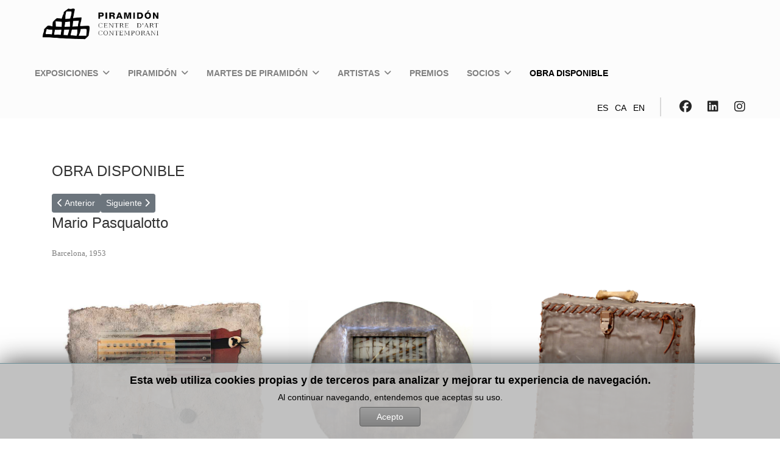

--- FILE ---
content_type: text/html; charset=utf-8
request_url: https://www.piramidon.com/es/obra-disponible/278-mario-pasqualotto
body_size: 9359
content:

<!doctype html>
<html lang="es-es" dir="ltr">
	<head>
	    
<link rel="stylesheet" href="https://cdnjs.cloudflare.com/ajax/libs/font-awesome/6.5.0/css/all.min.css">


		
		<meta name="viewport" content="width=device-width, initial-scale=1, shrink-to-fit=no">
		<meta charset="utf-8">
	<meta name="author" content="Aina Diago">
	<meta name="description" content="Mario Pasqualotto">
	<meta name="generator" content="Joomla! - Open Source Content Management">
	<title>Mario Pasqualotto</title>
	<link href="/templates/lt_school/images/favicon.ico" rel="icon" type="image/vnd.microsoft.icon">
	<link href="https://www.piramidon.com/es/component/finder/search?format=opensearch&amp;Itemid=107" rel="search" title="OpenSearch PIRAMIDÓN / centre d'art contemporani" type="application/opensearchdescription+xml">
<link href="/media/vendor/awesomplete/css/awesomplete.css?1.1.7" rel="stylesheet">
	<link href="/media/vendor/joomla-custom-elements/css/joomla-alert.min.css?0.4.1" rel="stylesheet">
	<link href="/media/plg_system_jcemediabox/css/jcemediabox.min.css?7d30aa8b30a57b85d658fcd54426884a" rel="stylesheet">
	<link href="/templates/lt_school/css/bootstrap.min.css" rel="stylesheet">
	<link href="/plugins/system/helixultimate/assets/css/system-j4.min.css" rel="stylesheet">
	<link href="/media/system/css/joomla-fontawesome.min.css?356339" rel="stylesheet">
	<link href="/templates/lt_school/css/template.css" rel="stylesheet">
	<link href="/templates/lt_school/css/presets/preset1.css" rel="stylesheet">
	<link href="/templates/lt_school/css/custom.css" rel="stylesheet">
	<link href="/media/jbmedia/css/cookies.css?356339" rel="stylesheet">
	<link href="https://www.piramidon.com/media/com_acym/css/module.min.css?v=920" rel="stylesheet">
	<link href="/media/mod_falang/css/template.css?356339" rel="stylesheet">
	<style>ul.lang-inline li a {
  color: #ffffff;
}

.acym_module_form input {
  max-width: 100% !important;
}


div.related-article-list-container {display:none;}

#sp-main-body {
    padding: 70px 0 !important;
}

.header-has-modules .container-inner>.row {
background-color:#fcfcfc !important;
padding-bottom:3px !important;
}

a[title*="Faboba"] {
    display: none !important; 
}

 #sp-header {
  background: #fcfcfc !important;
}

#sp-footer {
  background: #fcfcfc !important;
   color:#fff !important;

}

#sp-footer a:link {
  color: grey;
}

#sp-footer a:hover {
  color: #0345BF !important;
}

.sp-megamenu-parent>li.active>a, .sp-megamenu-parent>li.active:hover>a {
    color: #000000 !important;
}
.sp-megamenu-parent > li > a, .sp-megamenu-parent > li > span {
    color: grey !important;
}

ul.lang-inline li a {
    color: #000000 !important;
}

.burger-icon {
    background-color: grey !important;
}

.offcanvas-menu > .align-items-center {
    background: #fcfcfc !important;
}
/* Tamaño letra idioma */
ul.lang-inline li a {
  font-size: 14px !important;
}
/* Titulos */
.article-details .article-header h1, .article-details .article-header h2, .h1, h1 {
padding-top:3px !important;  
font-size: 1.50rem !important;  
}

div.jb-cookie-decline.robots-noindex.robots-nofollow.robots-nocontent {
font-size: 14px;
  text-align: center;
}


.black-links a {
  color: #000000;
}


input[type="text"]:not(.form-control), input[type="email"]:not(.form-control), input[type="url"]:not(.form-control), input[type="date"]:not(.form-control), input[type="password"]:not(.form-control), input[type="search"]:not(.form-control), input[type="tel"]:not(.form-control), input[type="number"]:not(.form-control), select:not(.form-select):not(.form-control) {
  border: 0px solid rgba(0, 0, 0, 0.15) !important;
  border-radius: 0.25rem;
  border-bottom: 2px solid rgba(0, 0, 0, 0.15) !important;
}

input[type="text"]:not(.form-control), input[type="email"]:not(.form-control), input[type="url"]:not(.form-control), input[type="date"]:not(.form-control), input[type="password"]:not(.form-control), input[type="search"]:not(.form-control), input[type="tel"]:not(.form-control), input[type="number"]:not(.form-control), select:not(.form-select):not(.form-control) {
  background-color: #fcfcfc !important;
}

.btn-primary {
  color: #495057 !important;
  background-color: #fcfcfc !important;
  border-color: rgba(0, 0, 0, 0.15)  !important;
}

.btn-primary:hover {
  color: #fff  !important;
  background-color: gray !important;
  border-color: gray !important;
}</style>
	<style>.sp-reading-progress-bar { position:fixed;z-index:9999;height:5px;background-color:#0345bf;top:0; }</style>
	<style>body{font-family: 'Verdana', sans-serif;font-size: 20px;font-weight: 500;line-height: 1.56;text-decoration: none;}
@media (min-width:768px) and (max-width:991px){body{font-size: 14px;}
}
@media (max-width:767px){body{font-size: 13px;}
}
</style>
	<style>h2{font-family: 'Verdana', sans-serif;font-size: 20px;font-weight: 400;text-decoration: none;}
</style>
	<style>.sp-megamenu-parent > li > a, .sp-megamenu-parent > li > span, .sp-megamenu-parent .sp-dropdown li.sp-menu-item > a{font-family: 'Verdana', sans-serif;font-weight: 700;text-decoration: none;}
</style>
	<style>.menu.nav-pills > li > a, .menu.nav-pills > li > span, .menu.nav-pills .sp-dropdown li.sp-menu-item > a{font-family: 'Verdana', sans-serif;font-weight: 700;text-decoration: none;}
</style>
	<style>.logo-image {height:80px;}.logo-image-phone {height:80px;}</style>
	<style>#sp-footer{ background-color:#01023A;color:#FFFFFF; }</style>
	<style>#sp-footer a{color:#4943AC;}</style>
	<style>#sp-footer a:hover{color:#FFFFFF;}</style>
<script src="/media/vendor/jquery/js/jquery.min.js?3.7.1"></script>
	<script src="/media/legacy/js/jquery-noconflict.min.js?504da4"></script>
	<script type="application/json" class="joomla-script-options new">{"data":{"breakpoints":{"tablet":991,"mobile":480},"header":{"stickyOffset":"100"}},"joomla.jtext":{"MOD_FINDER_SEARCH_VALUE":"Buscar&hellip;","COM_FINDER_SEARCH_FORM_LIST_LABEL":"Buscar resultados","JLIB_JS_AJAX_ERROR_OTHER":"Se ha producido un aborto en la conexión mientras se recuperaban datos de JSON: Código de estado HTTP %s.","JLIB_JS_AJAX_ERROR_PARSE":"Se ha producido un error de análisis mientras se procesaban los siguientes datos de JSON:<br><code style=\"color:inherit;white-space:pre-wrap;padding:0;margin:0;border:0;background:inherit;\">%s<\/code>","ERROR":"Error","MESSAGE":"Mensaje","NOTICE":"Notificación","WARNING":"Advertencia","JCLOSE":"Cerrar","JOK":"OK","JOPEN":"Abrir"},"finder-search":{"url":"\/es\/component\/finder\/?task=suggestions.suggest&format=json&tmpl=component&Itemid=107"},"system.paths":{"root":"","rootFull":"https:\/\/www.piramidon.com\/","base":"","baseFull":"https:\/\/www.piramidon.com\/"},"csrf.token":"95d8dac1893e3f1018b38c675b62231e"}</script>
	<script src="/media/system/js/core.min.js?a3d8f8"></script>
	<script src="/media/vendor/bootstrap/js/alert.min.js?5.3.8" type="module"></script>
	<script src="/media/vendor/bootstrap/js/button.min.js?5.3.8" type="module"></script>
	<script src="/media/vendor/bootstrap/js/carousel.min.js?5.3.8" type="module"></script>
	<script src="/media/vendor/bootstrap/js/collapse.min.js?5.3.8" type="module"></script>
	<script src="/media/vendor/bootstrap/js/dropdown.min.js?5.3.8" type="module"></script>
	<script src="/media/vendor/bootstrap/js/modal.min.js?5.3.8" type="module"></script>
	<script src="/media/vendor/bootstrap/js/offcanvas.min.js?5.3.8" type="module"></script>
	<script src="/media/vendor/bootstrap/js/popover.min.js?5.3.8" type="module"></script>
	<script src="/media/vendor/bootstrap/js/scrollspy.min.js?5.3.8" type="module"></script>
	<script src="/media/vendor/bootstrap/js/tab.min.js?5.3.8" type="module"></script>
	<script src="/media/vendor/bootstrap/js/toast.min.js?5.3.8" type="module"></script>
	<script src="/media/system/js/showon.min.js?e51227" type="module"></script>
	<script src="/media/vendor/awesomplete/js/awesomplete.min.js?1.1.7" defer></script>
	<script src="/media/com_finder/js/finder.min.js?755761" type="module"></script>
	<script src="/media/mod_menu/js/menu.min.js?356339" type="module"></script>
	<script src="/media/system/js/messages.min.js?9a4811" type="module"></script>
	<script src="/media/plg_system_jcemediabox/js/jcemediabox.min.js?7d30aa8b30a57b85d658fcd54426884a"></script>
	<script src="/templates/lt_school/js/main.js"></script>
	<script src="/templates/lt_school/js/custom.js"></script>
	<script src="https://www.piramidon.com/media/com_acym/js/module.min.js?v=920"></script>
	<script type="application/ld+json">{"@context":"https://schema.org","@graph":[{"@type":"Organization","@id":"https://www.piramidon.com/#/schema/Organization/base","name":"PIRAMIDÓN / centre d'art contemporani","url":"https://www.piramidon.com/"},{"@type":"WebSite","@id":"https://www.piramidon.com/#/schema/WebSite/base","url":"https://www.piramidon.com/","name":"PIRAMIDÓN / centre d'art contemporani","publisher":{"@id":"https://www.piramidon.com/#/schema/Organization/base"}},{"@type":"WebPage","@id":"https://www.piramidon.com/#/schema/WebPage/base","url":"https://www.piramidon.com/es/obra-disponible/278-mario-pasqualotto","name":"Mario Pasqualotto","description":"Mario Pasqualotto","isPartOf":{"@id":"https://www.piramidon.com/#/schema/WebSite/base"},"about":{"@id":"https://www.piramidon.com/#/schema/Organization/base"},"inLanguage":"es-ES"},{"@type":"Article","@id":"https://www.piramidon.com/#/schema/com_content/article/278","name":"Mario Pasqualotto","headline":"Mario Pasqualotto","inLanguage":"es-ES","thumbnailUrl":"images/2025/obra_disponible_/U-42.jpg","isPartOf":{"@id":"https://www.piramidon.com/#/schema/WebPage/base"}}]}</script>
	<script>jQuery(document).ready(function(){WfMediabox.init({"base":"\/","theme":"standard","width":"","height":"","lightbox":0,"shadowbox":0,"icons":1,"overlay":1,"overlay_opacity":0,"overlay_color":"","transition_speed":500,"close":2,"labels":{"close":"PLG_SYSTEM_JCEMEDIABOX_LABEL_CLOSE","next":"PLG_SYSTEM_JCEMEDIABOX_LABEL_NEXT","previous":"PLG_SYSTEM_JCEMEDIABOX_LABEL_PREVIOUS","cancel":"PLG_SYSTEM_JCEMEDIABOX_LABEL_CANCEL","numbers":"PLG_SYSTEM_JCEMEDIABOX_LABEL_NUMBERS","numbers_count":"PLG_SYSTEM_JCEMEDIABOX_LABEL_NUMBERS_COUNT","download":"PLG_SYSTEM_JCEMEDIABOX_LABEL_DOWNLOAD"},"swipe":true,"expand_on_click":true});});</script>
	<script>template="lt_school";</script>
	<script>
        if(typeof acymModule === 'undefined'){
            var acymModule = [];
			acymModule['emailRegex'] = /^[a-z0-9!#$%&\'*+\/=?^_`{|}~-]+(?:\.[a-z0-9!#$%&\'*+\/=?^_`{|}~-]+)*\@([a-z0-9-]+\.)+[a-z0-9]{2,20}$/i;
			acymModule['NAMECAPTION'] = 'Nombre';
			acymModule['NAME_MISSING'] = 'Por favor ingrese su nombre';
			acymModule['EMAILCAPTION'] = 'Correo electrónico';
			acymModule['VALID_EMAIL'] = 'Por favor, introduzca una dirección de correo electrónico válida';
			acymModule['VALID_EMAIL_CONFIRMATION'] = 'El campo de correo electrónico y el campo de confirmación de correo electrónico deben ser idénticos';
			acymModule['CAPTCHA_MISSING'] = 'El captcha no es válido, inténtelo de nuevo';
			acymModule['NO_LIST_SELECTED'] = 'Seleccione las listas a las que desea suscribirse';
			acymModule['NO_LIST_SELECTED_UNSUB'] = 'Seleccione las listas de las que desea darse de baja';
            acymModule['ACCEPT_TERMS'] = 'Consulte los Términos y condiciones / Política de privacidad';
        }
		</script>
	<script>window.addEventListener("DOMContentLoaded", (event) => {
acymModule["excludeValuesformAcym43391"] = [];
acymModule["excludeValuesformAcym43391"]["1"] = "Nombre";
acymModule["excludeValuesformAcym43391"]["2"] = "Correo electrónico";  });</script>
	
		<link rel="icon" href="https://www.piramidon.com/images/favicon.ico">

		
		
	</head>
	<body class="site helix-ultimate hu com_content com-content view-article layout-blog task-none itemid-399 es-es ltr sticky-header layout-fluid offcanvas-init offcanvs-position-right">

		
		
		<div class="body-wrapper">
			<div class="body-innerwrapper">
				
	<div class="sticky-header-placeholder"></div>
<header id="sp-header" class="full-header full-header-left header-has-modules">
	<div class="container-fluid">
		<div class="container-inner">
			<div class="row align-items-center">
				<!-- Logo -->
				<div id="sp-logo" class="has-border col-auto">
					<div class="sp-column">
													
							<div class="logo"><a href="/">
				<img class='logo-image  d-none d-lg-inline-block'
					srcset='https://www.piramidon.com/images/logo_13.png 1x, https://www.piramidon.com/images/logo_13.png 2x'
					src='https://www.piramidon.com/images/logo_13.png'
					alt='PIRAMIDÓN / centre d'art contemporani'
				/>
				<img class="logo-image-phone d-inline-block d-lg-none" src="https://www.piramidon.com/images/logo_13.png" alt="PIRAMIDÓN / centre d'art contemporani" /></a></div>											</div>
				</div>

				<!-- Menu -->
				<div id="sp-menu" class="col-auto">
					<div class="sp-column d-flex justify-content-between">
						<div class="menu-with-offcanvas d-flex justify-content-between flex-auto">
							<nav class="sp-megamenu-wrapper d-flex" role="navigation"><a id="offcanvas-toggler" aria-label="Menu" class="offcanvas-toggler-right d-flex d-lg-none" href="#"><div class="burger-icon" aria-hidden="true"><span></span><span></span><span></span></div></a><ul class="sp-megamenu-parent menu-animation-fade-up d-none d-lg-block"><li class="sp-menu-item sp-has-child"><a   href="#"  >EXPOSICIONES</a><div class="sp-dropdown sp-dropdown-main sp-menu-right" style="width: 180px;"><div class="sp-dropdown-inner"><ul class="sp-dropdown-items"><li class="sp-menu-item"><a   href="/es/"  >Exposición Actual</a></li><li class="sp-menu-item"><a   href="/es/exposiciones/viewing-room"  >Viewing Room</a></li><li class="sp-menu-item"><a   href="/es/exposiciones/viewing-room-2"  >Residents Room</a></li><li class="sp-menu-item"><a   href="/es/exposiciones/exposiciones-anteriores-2"  >Exposiones Anteriores</a></li></ul></div></div></li><li class="sp-menu-item sp-has-child"><a   href="#"  >PIRAMIDÓN</a><div class="sp-dropdown sp-dropdown-main sp-menu-right" style="width: 180px;"><div class="sp-dropdown-inner"><ul class="sp-dropdown-items"><li class="sp-menu-item"><a   href="/es/piramidon/que-es"  >¿Qué es?</a></li><li class="sp-menu-item"><a   href="/es/piramidon/como-llegar-contacto"  >¿Cómo llegar? | Contacto</a></li><li class="sp-menu-item"><a   href="/es/piramidon/sabado-de-vermut-en-piramidon"  >Sábado de vermut en Piramidón</a></li><li class="sp-menu-item"><a   href="/es/piramidon/piramidon-news"  >Piramidón News</a></li><li class="sp-menu-item"><a   href="/es/piramidon/premios-de-residencia-y-adquisicion"  >Premios de Residencia y Adquisición</a></li><li class="sp-menu-item sp-has-child"><a   href="#"  >Espacios</a><div class="sp-dropdown sp-dropdown-sub sp-menu-right" style="width: 180px;"><div class="sp-dropdown-inner"><ul class="sp-dropdown-items"><li class="sp-menu-item"><a   href="/es/piramidon/espacios-2025/galeria"  >Galería</a></li><li class="sp-menu-item"><a   href="/es/piramidon/espacios-2025/estudios"  >Estudios</a></li><li class="sp-menu-item"><a   href="/es/piramidon/espacios-2025/terraza"  >Terraza</a></li><li class="sp-menu-item"><a   href="/es/piramidon/espacios-2025/empresas"  >Empresas</a></li></ul></div></div></li></ul></div></div></li><li class="sp-menu-item sp-has-child"><a   href="#"  >MARTES DE PIRAMIDÓN</a><div class="sp-dropdown sp-dropdown-main sp-menu-right" style="width: 180px;"><div class="sp-dropdown-inner"><ul class="sp-dropdown-items"><li class="sp-menu-item"><a   href="/es/martes-en-piramidon/los-martes-en-piramidon"  >Los Martes en Piramidón</a></li><li class="sp-menu-item"><a   href="/es/martes-en-piramidon/imagenes"  >Imágenes</a></li></ul></div></div></li><li class="sp-menu-item sp-has-child"><a   href="#"  >ARTISTAS</a><div class="sp-dropdown sp-dropdown-main sp-menu-right" style="width: 180px;"><div class="sp-dropdown-inner"><ul class="sp-dropdown-items"><li class="sp-menu-item"><a   href="/es/artistas/residentes"  >Residentes</a></li><li class="sp-menu-item"><a   href="/es/artistas/ex-residentes"  >Antiguos residentes</a></li></ul></div></div></li><li class="sp-menu-item"><a   href="/es/premios"  >PREMIOS</a></li><li class="sp-menu-item sp-has-child"><a   href="#"  >SOCIOS</a><div class="sp-dropdown sp-dropdown-main sp-menu-right" style="width: 180px;"><div class="sp-dropdown-inner"><ul class="sp-dropdown-items"><li class="sp-menu-item"><a   href="/es/socios/programa-de-socios-piramidon"  >Programa de Socios Piramidón</a></li><li class="sp-menu-item"><a   href="/es/socios/papers-invisibles"  >Papers Invisibles</a></li></ul></div></div></li><li class="sp-menu-item current-item active"><a aria-current="page"  href="/es/obra-disponible"  >OBRA DISPONIBLE</a></li></ul></nav>						</div>
					</div>
				</div>
				
				<!-- Menu Right position -->
				<div id="menu-right" class="col-auto d-flex align-items-center ms-auto">
					<!-- Related Modules -->
					<div class="d-none d-lg-flex header-modules align-items-center">
								
													</div>
					
					<div class="sp-module "><div class="sp-module-content">


<div class="mod-languages ">

    


<ul class="lang-inline">
    
        
        <!-- >>> [FREE] >>> -->
                    <li class="lang-active" dir="ltr">
                                    <a href="/es/obra-disponible/278-mario-pasqualotto">
                                                                            ES                                            </a>
                            </li>
                <!-- <<< [FREE] <<< -->
    
        
        <!-- >>> [FREE] >>> -->
                    <li class="" dir="ltr">
                                    <a href="/ca/obra-disponible/278-mario-pasqualotto">
                                                                            CA                                            </a>
                            </li>
                <!-- <<< [FREE] <<< -->
    
        
        <!-- >>> [FREE] >>> -->
                    <li class="" dir="ltr">
                                    <a href="/en/obra-disponible/278-mario-pasqualotto">
                                                                            EN                                            </a>
                            </li>
                <!-- <<< [FREE] <<< -->
    </ul>

</div>
</div></div><div class="sp-module "><div class="sp-module-content">
<div id="mod-custom378" class="mod-custom custom">
    <div style="  border-left: 2px solid rgba(80, 80, 80, 0.2);
  padding-left: 30px;">
<ul class="social-icons">
<li class="social-icon-facebook"><a href="https://www.facebook.com/PiramidonCentreArtContemporani?helixMode=edit" target="_blank" rel="noopener noreferrer" aria-label="Facebook"><span class="fab fa-facebook" aria-hidden="true"></span></a></li>
<li class="social-icon-linkedin"><a href="https://www.linkedin.com/company/piramid%C3%B3n-centre-d'art-contemporani?helixMode=edit" target="_blank" rel="noopener noreferrer" aria-label="Linkedin"><span class="fab fa-linkedin" aria-hidden="true"></span></a></li>
<li class="social-icon-instagram"><a href="https://www.instagram.com/piramidoncentre/?helixMode=edit" target="_blank" rel="noopener noreferrer" aria-label="Instagram"><span class="fab fa-instagram" aria-hidden="true"></span></a></li>
</ul>
</div></div>
</div></div>

					<!-- if offcanvas position right -->
											<a id="offcanvas-toggler"  aria-label="Menu" title="Menu"  class="mega offcanvas-toggler-secondary offcanvas-toggler-right d-flex align-items-center" href="#"><div class="burger-icon"><span></span><span></span><span></span></div></a>
									</div>
			</div>
		</div>
	</div>
</header>				
<section id="sp-page-title" >

				
	
<div class="row">
	<div id="sp-title" class="col-lg-12 "><div class="sp-column "></div></div></div>
				
	</section>

<section id="sp-main-body" >

										<div class="container">
					<div class="container-inner">
						
	
<div class="row">
	
<div id="sp-component" class="col-lg-12 ">
	<div class="sp-column ">
		<div id="system-message-container" aria-live="polite"></div>


		
		<div class="article-details " itemscope itemtype="https://schema.org/Article">
    <meta itemprop="inLanguage" content="es-ES">

            <div class="page-header">
            <h1>OBRA DISPONIBLE</h1>
        </div>
            
    
<nav class="pagenavigation" aria-label="Navegación de página">
    <span class="pagination ms-0">
                <a class="btn btn-sm btn-secondary previous" href="/es/obra-disponible/276-joan-ill-garcia" rel="prev">
            <span class="visually-hidden">
                Artículo anterior: Joan Ill            </span>
            <span class="icon-chevron-left" aria-hidden="true"></span> <span aria-hidden="true">Anterior</span>            </a>
                    <a class="btn btn-sm btn-secondary next" href="/es/obra-disponible/248-pedro-oliver" rel="next">
            <span class="visually-hidden">
                Artículo siguiente: Pedro Oliver            </span>
            <span aria-hidden="true">Siguiente</span> <span class="icon-chevron-right" aria-hidden="true"></span>            </a>
        </span>
</nav>

    
    
            <div class="article-header">
                            <h2 itemprop="headline">
                    Mario Pasqualotto                </h2>
            
            
            
                    </div>
    
    <div class="article-can-edit d-flex flex-wrap justify-content-between">
                
            </div>

    
        
                
    
        
        
        
        <div itemprop="articleBody">
            <p style="text-align: left;"><span style="font-family: verdana, geneva; font-size: 10pt; color: #808080;">Barcelona, 1953</span></p>
 
<table>
<tbody>
<tr>
<td><img src="/images/2025/obra_disponible_/U-42.jpg" alt="U 42" width="400" height="400" /></td>
<td><img src="/images/2025/obra_disponible_/u-24.jpg" alt="U 42" width="400" height="400" /></td>
<td><img src="/images/2025/obra_disponible_/U-30.jpg" alt="U 42" width="400" height="400" /></td>
</tr>
<tr>
<td style="text-align: center;"><span style="font-family: verdana, geneva; font-size: 10pt; color: #808080;">Mario Pasqualotto, s/t, <br />Técnica mixta sobre papel, <br />1997, 56 x 68 cm</span></td>
<td style="text-align: center;"><span style="font-family: verdana, geneva; font-size: 10pt; color: #808080;">Mario Pasqualotto, s/t, <br />Técnica mixta, <br />1994, 50,5 cm diámetro</span></td>
<td style="text-align: center;"><span style="font-family: verdana, geneva; font-size: 10pt; color: #808080;">Mario Pasqualotto, s/t, <br />Maleta de plomo e hilo, <br />1997, 42 x 40 x 21 cm</span></td>
</tr>
<tr>
<td style="text-align: center;"><span style="font-family: verdana, geneva; font-size: 10pt; color: #808080;">U-42</span></td>
<td style="text-align: center;"><span style="font-family: verdana, geneva; font-size: 10pt; color: #808080;">U-24</span></td>
<td style="text-align: center;"><span style="font-family: verdana, geneva; font-size: 10pt; color: #808080;">U-30</span></td>
</tr>
<tr>
<td><img src="/images/2025/obra_disponible_/u-76_.jpg" alt="U 42" width="400" height="400" /></td>
<td><img src="/images/2025/obra_disponible_/u_-88.jpg" alt="U 42" width="400" height="400" /></td>
<td>&nbsp;</td>
</tr>
<tr>
<td style="text-align: center;"><span style="font-family: verdana, geneva; font-size: 10pt; color: #808080;">Mario Pasqualotto, "Farcell", <br />Escultura de plomo e hilo, <br />1998, 50 x 47 x 40 cm</span></td>
<td style="text-align: center;"><span style="font-family: verdana, geneva; font-size: 10pt; color: #808080;">Mario Pasqualotto, s/t, <br />Técnica mixta sobre cobre, <br />2000, 100 x 100 cm</span></td>
<td>&nbsp;</td>
</tr>
<tr>
<td style="text-align: center;"><span style="font-family: verdana, geneva; font-size: 10pt; color: #808080;">U-76</span></td>
<td style="text-align: center;"><span style="font-family: verdana, geneva; font-size: 10pt; color: #808080;">U-88</span></td>
<td>&nbsp;</td>
</tr>
</tbody>
</table>        </div>

        
        
        
    

        
    

   
                </div>

    <div class="related-article-list-container">
	<h3 class="related-article-title"> Related Articles </h3>

	 
		<div class="article-list related-article-list">
			<div class="row">
														<div class="col-lg-4">
						<div class="article">
            <a href="/es/obra-disponible/221-carlos-pazos">
                    </a>
    
        <div class="article-header">
                    <h4>
                                    Carlos Pazos                            </h4>
        
        
        
            </div>

    <div class="article-info">
                    </div>        
</div>					</div>
														<div class="col-lg-4">
						<div class="article">
            <a href="/es/obra-disponible/220-ramon-de-jesus">
                    </a>
    
        <div class="article-header">
                    <h4>
                                    Ramón de Jesús                             </h4>
        
        
        
            </div>

    <div class="article-info">
                    </div>        
</div>					</div>
							</div>
		</div>
	
	
	</div><div><a title="Faboba : Cr&eacute;ation de composantJoomla" style="font-size: 8px;; visibility: visible;display:inline;" href="http://www.faboba.com" target="_blank">FaLang translation system by Faboba</a></div>

			</div>
</div>
</div>
											</div>
				</div>
						
	</section>

<footer id="sp-footer" >

						<div class="container">
				<div class="container-inner">
			
	
<div class="row">
	<div id="sp-footer1" class="col-lg-6 "><div class="sp-column "><div class="sp-module "><div class="sp-module-content">
<div id="mod-custom379" class="mod-custom custom">
    <div style="display: flex; align-items: center;"><img src="/images/2024/vecteezy_e-mail-en-mail-icoon-zwart_20009614.png" alt="Newsletter" style="margin-right: 20px; width: 70px;" /> <span style="font-weight: bold; font-size: 16px; display: flex; flex-direction: column; text-align: center; color: grey;"> Suscríbete y recibe todas las novedades<br />y actividades de Piramidon! </span></div></div>
</div></div><div class="sp-module  span1"><div class="sp-module-content">	<div class="acym_module " id="acym_module_formAcym43391">
		<div class="acym_fulldiv" id="acym_fulldiv_formAcym43391" style="text-align: center">
			<form enctype="multipart/form-data"
				  id="formAcym43391"
				  name="formAcym43391"
				  method="POST"
				  action="/es/component/acym/frontusers?tmpl=component"
				  onsubmit="return submitAcymForm('subscribe','formAcym43391', 'acymSubmitSubForm')">
				<div class="acym_module_form">
                    
<table class="acym_form">
	<tr>
        <td class="onefield acyfield_1 acyfield_text"><input  name="user[name]" placeholder="Nombre" value="" data-authorized-content="{&quot;0&quot;:&quot;all&quot;,&quot;regex&quot;:&quot;&quot;,&quot;message&quot;:&quot;Valor incorrecto para el campo Nombre&quot;}" type="text" class="cell  "><div class="acym__field__error__block" data-acym-field-id="1"></div></td><td class="onefield acyfield_2 acyfield_text"><input id="email_field_766"  name="user[email]" placeholder="Correo electrónico" value="" data-authorized-content="{&quot;0&quot;:&quot;all&quot;,&quot;regex&quot;:&quot;&quot;,&quot;message&quot;:&quot;Valor incorrecto para el campo Correo electr\u00f3nico&quot;}" required type="email" class="cell acym__user__edit__email  "><div class="acym__field__error__block" data-acym-field-id="2"></div></td>
		<td  class="acysubbuttons">
			<noscript>
                Habilite javascript para enviar este formulario			</noscript>
			<input type="button"
				   class="btn btn-primary button subbutton"
				   value="Envíar"
				   name="Submit"
				   onclick="try{ return submitAcymForm('subscribe','formAcym43391', 'acymSubmitSubForm'); }catch(err){alert('The form could not be submitted '+err);return false;}" />
            		</td>
	</tr>
</table>
				</div>

				<input type="hidden" name="ctrl" value="frontusers" />
				<input type="hidden" name="task" value="notask" />
				<input type="hidden" name="option" value="com_acym" />

                
				<input type="hidden" name="ajax" value="1" />
				<input type="hidden" name="successmode" value="replace" />
				<input type="hidden" name="acy_source" value="Module n°291" />
				<input type="hidden" name="hiddenlists" value="18" />
				<input type="hidden" name="fields" value="name,email" />
				<input type="hidden" name="acyformname" value="formAcym43391" />
				<input type="hidden" name="acysubmode" value="mod_acym" />
				<input type="hidden" name="confirmation_message" value="" />

                			</form>
		</div>
	</div>
</div></div></div></div><div id="sp-footer2" class="col-lg-6 "><div class="sp-column "><div class="sp-module "><div class="sp-module-content">
<div id="mod-custom380" class="mod-custom custom">
    <p style="color:grey;"><span style="font-size: 20px;">PIRAMIDÓN<br /> Centre D'Art Contemporani</span></p>
<p style="color:grey;"><span style="font-size: 16px;"> 08020 Barcelona (Spain) <br /> <a href="/“tel:+34932780768”">(+34) 93 278 07 68</a> <br /> <a href="mailto:piramidon@piramidon.com">piramidon@piramidon.com</a> </span></p></div>
</div></div></div></div></div>
							</div>
			</div>
			
	</footer>
			</div>
		</div>

		<!-- Off Canvas Menu -->
		<div class="offcanvas-overlay"></div>
		<!-- Rendering the offcanvas style -->
		<!-- If canvas style selected then render the style -->
		<!-- otherwise (for old templates) attach the offcanvas module position -->
					<div class="offcanvas-menu">
	<div class="d-flex align-items-center p-3 pt-4">
		<div class="logo"><a href="/">
				<img class='logo-image  d-none d-lg-inline-block'
					srcset='https://www.piramidon.com/images/logo_13.png 1x, https://www.piramidon.com/images/logo_13.png 2x'
					src='https://www.piramidon.com/images/logo_13.png'
					alt='PIRAMIDÓN / centre d'art contemporani'
				/>
				<img class="logo-image-phone d-inline-block d-lg-none" src="https://www.piramidon.com/images/logo_13.png" alt="PIRAMIDÓN / centre d'art contemporani" /></a></div>		<a href="#" class="close-offcanvas" aria-label="Close Off-canvas">
			<div class="burger-icon">
				<span></span>
				<span></span>
				<span></span>
			</div>
		</a>
	</div>
	<div class="offcanvas-inner">
		<div class="d-flex header-modules mb-3">
							<div class="sp-module "><div class="sp-module-content">
<form class="mod-finder js-finder-searchform form-search" action="/es/component/finder/search?Itemid=107" method="get" role="search">
    <label for="mod-finder-searchword" class="visually-hidden finder">Buscar</label><input type="text" name="q" id="mod-finder-searchword" class="js-finder-search-query form-control" value="" placeholder="Buscar&hellip;">
            <input type="hidden" name="Itemid" value="107"></form>
</div></div>			
					</div>
		
					<div class="sp-module "><div class="sp-module-content"><ul class="mod-menu mod-list menu nav-pills">
<li class="item-299 menu-deeper menu-parent"><a href="#" >EXPOSICIONES<span class="menu-toggler"></span></a><ul class="mod-menu__sub list-unstyled small menu-child"><li class="item-107 default"><a href="/es/" >Exposición Actual</a></li><li class="item-463"><a href="/es/exposiciones/viewing-room" >Viewing Room</a></li><li class="item-464"><a href="/es/exposiciones/viewing-room-2" >Residents Room</a></li><li class="item-419"><a href="/es/exposiciones/exposiciones-anteriores-2" >Exposiones Anteriores</a></li></ul></li><li class="item-108 menu-deeper menu-parent"><a href="#" >PIRAMIDÓN<span class="menu-toggler"></span></a><ul class="mod-menu__sub list-unstyled small menu-child"><li class="item-145"><a href="/es/piramidon/que-es" >¿Qué es?</a></li><li class="item-144"><a href="/es/piramidon/como-llegar-contacto" >¿Cómo llegar? | Contacto</a></li><li class="item-674"><a href="/es/piramidon/sabado-de-vermut-en-piramidon" >Sábado de vermut en Piramidón</a></li><li class="item-142"><a href="/es/piramidon/piramidon-news" >Piramidón News</a></li><li class="item-778"><a href="/es/piramidon/premios-de-residencia-y-adquisicion" >Premios de Residencia y Adquisición</a></li><li class="item-803 menu-deeper menu-parent"><a href="#" >Espacios<span class="menu-toggler"></span></a><ul class="mod-menu__sub list-unstyled small menu-child"><li class="item-114"><a href="/es/piramidon/espacios-2025/galeria" >Galería</a></li><li class="item-129"><a href="/es/piramidon/espacios-2025/estudios" >Estudios</a></li><li class="item-116"><a href="/es/piramidon/espacios-2025/terraza" >Terraza</a></li><li class="item-187"><a href="/es/piramidon/espacios-2025/empresas" >Empresas</a></li></ul></li></ul></li><li class="item-111 menu-deeper menu-parent"><a href="#" >MARTES DE PIRAMIDÓN<span class="menu-toggler"></span></a><ul class="mod-menu__sub list-unstyled small menu-child"><li class="item-123"><a href="/es/martes-en-piramidon/los-martes-en-piramidon" >Los Martes en Piramidón</a></li><li class="item-124"><a href="/es/martes-en-piramidon/imagenes" >Imágenes</a></li></ul></li><li class="item-109 menu-deeper menu-parent"><a href="#" >ARTISTAS<span class="menu-toggler"></span></a><ul class="mod-menu__sub list-unstyled small menu-child"><li class="item-118"><a href="/es/artistas/residentes" >Residentes</a></li><li class="item-119"><a href="/es/artistas/ex-residentes" >Antiguos residentes</a></li></ul></li><li class="item-802"><a href="/es/premios" >PREMIOS</a></li><li class="item-110 menu-deeper menu-parent"><a href="#" >SOCIOS<span class="menu-toggler"></span></a><ul class="mod-menu__sub list-unstyled small menu-child"><li class="item-869"><a href="/es/socios/programa-de-socios-piramidon" >Programa de Socios Piramidón</a></li><li class="item-884"><a href="/es/socios/papers-invisibles" >Papers Invisibles</a></li></ul></li><li class="item-399 current active"><a href="/es/obra-disponible" aria-current="location">OBRA DISPONIBLE</a></li></ul>
</div></div>		
		
		
		
					
			</div>
</div>				

		
		<!--googleoff: all-->
<style type="text/css">  
	.jb-cookie.color p a {
		color: #6d9099;
	} 

	.jb-cookie .bgcolor {
		background: #bababa;
	}
	
	.jb-cookie.top {
		border-bottom: 1px solid #616161;
	}

	.jb-cookie.bottom {
		border-top: 1px solid #6d9099;
	}
	
	.jb-cookie.color {
		color: #000000;
	}
	
	.jb-accept {
		color: #ffffff;
		background-image: -webkit-linear-gradient(#9e9e9e 0%, #828282 100%);
		background-image: -moz-linear-gradient(#9e9e9e 0%, #828282 100%);
		background-image: -o-linear-gradient(#9e9e9e 0%, #828282 100%);
		background-image: -webkit-gradient(linear, 0 0, 0 100%, from(#9e9e9e), to(#828282));
		background-image: linear-gradient(#9e9e9e 0%, #828282 100%);
		max-width: 100px;
		line-height: 30px;
		padding: 0;
		border: 1px solid #616161;
	}
	
	.jb-decline.link {
		color: #ccb7af;
		padding: 0;
	}
</style>
	<!-- Template Decline -->
	<div class="jb-cookie-decline  robots-noindex robots-nofollow robots-nocontent" style="display: none;">
		Esta web utiliza cookies propias y de terceros para analizar y mejorar tu experiencia de navegación.		<span class="btn btn-link jb-decline link">Eliminar cookies</span>
	</div>
	<!-- Template Default bootstrap -->
	<div class="jb-cookie bottom color  robots-noindex robots-nofollow robots-nocontent" style="display: none;">
	   
		<!-- BG color -->
		<div class="jb-cookie-bg bgcolor"></div>
	    
		<p class="jb-cookie-title">Esta web utiliza cookies propias y de terceros para analizar y mejorar tu experiencia de navegación.</p>
	     
		<p class="jb-color">Al continuar navegando, entendemos que aceptas su uso.					</p>
	    
	    <div class="jb-accept">Acepto</div>
	    
	</div>
	
	
<!--googleon: all-->


<script type="text/javascript">
    jQuery(document).ready(function () { 
    	function setCookie(c_name,value,exdays,domain) {
			if (domain != '') {domain = '; domain=' + domain}

			var exdate=new Date();
			exdate.setDate(exdate.getDate() + exdays);
			var c_value=escape(value) + ((exdays==null) ? "" : "; expires="+exdate.toUTCString()) + "; path=/" + domain;

			document.cookie=c_name + "=" + c_value;
		}

		var $jb_cookie = jQuery('.jb-cookie'),
			cookieValue = document.cookie.replace(/(?:(?:^|.*;\s*)jbcookies\s*\=\s*([^;]*).*$)|^.*$/, "$1");

		if (cookieValue === '') { // NO EXIST
			$jb_cookie.delay(1000).slideDown('fast');
					} else { // YES EXIST
				jQuery('.jb-cookie-decline').fadeIn('slow', function() {});
				}

		jQuery('.jb-accept').click(function() {
			setCookie("jbcookies","yes",90,"");
			$jb_cookie.slideUp('slow');
			jQuery('.jb-cookie-decline').fadeIn('slow', function() {});
		});

		jQuery('.jb-decline').click(function() {
			jQuery('.jb-cookie-decline').fadeOut('slow', function() {
							});
			setCookie("jbcookies","",0,"");
			$jb_cookie.delay(1000).slideDown('fast');
		});
    });
</script>

<div id="mod-custom383" class="mod-custom custom">
    <div class="black-links" style="font-size: 14px; text-align: center;"><a href="/aviso-legal" target="_blank">Aviso legal</a> | <a href="/politica-de-privacidad" target="_blank">Política de privacidad</a> | <a href="/politica-de-cookies" target="_blank">Política de cookies</a></div></div>


		<!-- Go to top -->
					<a href="#" class="sp-scroll-up" aria-label="Scroll Up"><span class="fas fa-angle-up" aria-hidden="true"></span></a>
							<div data-position="top" class="sp-reading-progress-bar"></div>
		
	</body>
</html>

--- FILE ---
content_type: text/css
request_url: https://www.piramidon.com/templates/lt_school/css/custom.css
body_size: 2956
content:
/*** General CSS ***/
body {
    line-height: 1.9em;
    color: #333;
}
a:hover, a:focus, a:active {
    color: #00b0bf;
}

/*** Header Area ***/
/* Header Top */
#sp-top-bar {
    position: relative;
    z-index: 9999;
    background-color: transparent;
  	color: #AAAAAA;
}

/* Header Menu */
#sp-header {
    top: 0px;
  	padding: 0px;
    height: inherit;
    background: #01023a;
  	box-shadow: none;
}
#sp-header.header-sticky {
    position: fixed;
    top: 0;
  	background: #01023a;
  	box-shadow: 0 0 4px 0 rgb(0 0 0 / 10%);
}
body:not(.home) #sp-header {
    background: #01023a;
    position: static;
}
body:not(.home) #sp-header.header-sticky {
    position: fixed;    
}
.sp-megamenu-parent .sp-dropdown li.sp-menu-item>a {
    color: #252525;
  	font-size: 14px !important;
    font-weight: 400 !important;
    padding: 10px 0;
}
.sp-megamenu-parent > li > a, .sp-megamenu-parent > li > span {
    text-transform: capitalize;
    position: relative;
    color: #fff;
}
.sp-megamenu-parent>li.active>a {
    font-weight: 600;
}
.sp-megamenu-parent > li > a:before {
    content: "";
    bottom: 15px;
    left: 0;
    right: 0;
    width: 50px;
    height: 3px;
    position: absolute;
    border: 2px solid transparent;
  	margin: 0 auto;
}

/* Canvas Menu */
.offcanvas-menu .offcanvas-inner .menu-child > li a {
    padding: 12px 10px !important;
    border-bottom: 1px solid rgba(197, 153, 153, 0.21);
    display: inherit;
}
.offcanvas-menu .offcanvas-inner ul.menu>li>a, .offcanvas-menu .offcanvas-inner ul.menu>li>span {
    font-size: 15px;
    font-weight: 500;
}
.burger-icon>span {
    background-color: #fff;
}
.offcanvas-menu > .align-items-center {
    background: #01023a;
}
.offcanvas-active .burger-icon>span, #modal-menu-toggler.active .burger-icon>span {
    background-color: #fff;
}

/*** Block Styles ***/
/* Slider */
.slider:after{
    z-index: -1;
    position: absolute;
    content: "";
    top: 0;
    left: 0;
    right: 0;
    width: 100%;
    height: 100%;
    display: inline-block;
    opacity: 0.6;
}
.slider .slider-item {
    text-align: center;
}
.slider .slider-item h1{
    letter-spacing: 1px;
    font-weight: 900;
}
.slider .slider-item h3 {
    letter-spacing: 1px;
    font-weight: 400;
    margin-bottom: 40px;
}
.slider a {
  letter-spacing: 5px;
}

/* Title */
.title h2{
    font-weight: 900;
    padding-bottom: 20px;
}

/* Button */
a.button {
    padding: 16px 25px;
    text-transform: uppercase;
    font-size: 14px;
    color: #fff;
    font-weight: 600;
    transition: 0.4;
}
a.button:hover {
    background: #fff !important;
}
a.about-btn{
    box-shadow: 0 5px 16px #bababa;
    border: 1px solid transparent;
}
 a.about-btn:hover {
    box-shadow: none;
}

/* About */
.about:before {
    content: "";
    position: absolute;
    z-index: 100;
    top: -82px !important;
    bottom: 0px;
    left: -10%;
    right: 0;
    background: #fff;
    width: 120%;
    height: 165px;
    border-radius: 10px;
    transform: rotate(5deg);
}
.about .about-img .sppb-addon-single-image-container {
    box-shadow: 0 0 15px #dadbff;
    position: relative;
    margin-right: 30px;
    margin-left: 30px;
    margin-bottom: 30px;
}
.about .about-img .sppb-addon-single-image-container:before {
    position: absolute;
    left: -31px;
    top: -30px;
    width: 90%;
    height: 92%;
    z-index: -1;
    content: '';
    background-color: #EEEEFE;
    -webkit-transition: .5s;
    -o-transition: .5s;
    transition: .5s;
}
.about .about-img .sppb-addon-single-image-container:after {
    position: absolute;
    right: -31px;
    bottom: -30px;
    width: 90%;
    height: 92%;
    z-index: -1;
    content: '';
    background-color: #EEEEFE;
    -webkit-transition: .5s;
    -o-transition: .5s;
    transition: .5s;
}
.about .about-img img {
    transition: 0.5s;
    -webkit-transition: 0.5s;
}

.about .about-img:hover img {
    box-shadow: 0 0 15px #dadbff;
    transform: scale(1.02);
}

/* Services */
.services .services-img {
    box-shadow: 0 0 15px rgba(218, 219, 255, 0.4);
    padding: 50px 0 50px 0;
    background: #fff;
    transition: 0.5s;
}
.services .services-img:hover {
    background-color: #EEEEFE;
    box-shadow: 0px 15px 15px 0px #edeaea;
    transform: translateY(-10px);
}
.services .services-item .sppb-addon-content {
     margin-bottom: 50px;
}

/* Projects */
.projects .sppb-text-left {
    margin-bottom: 25px !important; 
}
.projects .sppb-text-left h3:before {
    content: "";
    top: 32px;
    left: 0;
    right: 0;
    width: 90px;
    height: 4px;
    position: absolute;
    z-index: 12;
}
.project-item img {
    transition: 0.5s;
    -webkit-transition: 0.5s;
}
.project-item .sppb-img-container {
    overflow: hidden;
}
.project-item:hover img {
    transform: scale(1.1);
    -webkit-transform: scale(1.1);
}
.projects .sppb-addon-text {
    position: absolute;
    z-index: 200;
    padding-bottom: 48px;
    opacity: 0;
    top: 39%;
    left: -7%;
    transition: .5s;
    -webkit-transition: .5s;
}
.project-item:hover .sppb-addon-text {
    left: 0;
    right: 0;
    opacity: 1;
}
.projects .sppb-addon-text h5 {
    margin-bottom: 20px;
}
.projects .sppb-img-container {
    position: relative;
}
.projects .sppb-img-container:before {
    content: "";
    top: 0;
    left: 0;
    width: 100%;
    height: 100%;
    position: absolute;
    z-index: 200;
    opacity: 0.2;
    transition: 0.5s;
    -webkit-transition: 0.5s;
    display: none;
}
.project-item:hover .sppb-img-container:before {
    display: block;
}
a.projects-btn {
    padding: 16px 25px;
    text-transform: uppercase;
    font-size: 14px;
    color: #fff;
    font-weight: 600;
    transition: 0.4;
    background: #fff;
}
a.projects-btn:hover {
    color: #fff !important;
}
.sp-simpleportfolio .sp-simpleportfolio-filter > ul > li.active > a {
    background: #eeeefe;
}

/* Features */
.features .features-box {
    text-align: center;
    position: relative;
    padding: 40px 20px;
    box-shadow: -6px 10px 40px rgba(234, 229, 244, 0.7);
}
.features .features-box:before {
    content: "";
    top: 0px;
    left: 0;
    width: 0;
    height: 3px;
    position: absolute;
    z-index: 200;
    transition: 0.5s;
    -webkit-transition: 0.5s;
}
.features .features-box:after {
    content: "";
    bottom: 0px;
    right: 0;
    width: 0%;
    height: 3px;
    position: absolute;
    z-index: 200;
    transition: 0.5s;
    -webkit-transition: 0.5s;
}
.features .clearfix:hover .features-box:before  {
    width: 100%;
}
.features .clearfix:hover .features-box:after  {
    width: 100%;
}
.features .features-box img {
    margin-bottom: 30px;
}
.features .features-box h4 {
    font-weight: 700;
}

/* Title-Box */
.title-box {
    position: relative;
}
.title-box .sppb-addon-content h4:before {
    content: "";
    top: 110%;
    left: 47%;
    width: 75px;
    height: 3px;
    background: green;
    position: absolute;
    z-index: 200;
}

/* Counter */
.counter .counter-item h2 {
    font-size: 70px;
}
.counter .counter-item p{
    font-weight: 700;
}

/* Leader */
.leader .leader-item {
    border: 2px solid #EEEEFE;
    overflow: hidden;  
}
.leader .leader-item:hover .sppb-img-container:before {
    bottom: 0;
}
.leader .leader-item:hover .leader-bottom {
    bottom: 0;
}
.leader .sppb-addon-content {
    position: relative;
}
.leader .sppb-addon-text .leader-top {
    position: absolute;
    z-index: 50;
    bottom: 0;
    left: 0;
    background: #fff;
    color: #000;
    width: 104%;
    padding-top: 18px;
    padding-right: 36px;
    transition: 0.5s;
    -webkit-transition: 0.5s;
}
.leader .leader-item:hover .leader-top {
    color: #fff;
 }
.leader .sppb-addon-text .leader-top h3 {
    text-transform: uppercase;
    font-size: 20px;
    font-weight: 700;
}
.leader .sppb-addon-text .leader-top h4 {
    text-transform: uppercase;
    font-size: 13px;
    font-weight: 700;
    padding-bottom: 20px;
    margin-top: -7px;
}
.leader .sppb-addon-text .leader-top:before {
    content: "";
    position: absolute;
    z-index: 20;
    top: -22px !important;
    bottom: 0px;
    left: -6px;
    right: 0;
    background: #fff;
    width: 100%;
    height: 40px;
    transform: rotate(-5deg);
    transition: 0.5s;
    -webkit-transition: 0.5s;
}
.leader .sppb-addon-text .leader-bottom {
    position: absolute;
    z-index: 200;
    bottom: 100%;
    left: 0;
    width: 100%;
    right: 0;
    text-align: center;
    padding-top: 18px;
    height: 100%;
    transition: 0.5s;
    -webkit-transition: 0.5s;
}
.leader .sppb-img-container:before {
    content: "";
    bottom: 100%;
    left: 0;
    width: 100%;
    height: 100%;
    opacity: 0.4;
    position: absolute;
    z-index: 100;
    transition: 0.5s;
    -webkit-transition: 0.5s;
}
.leader .sppb-addon-text .leader-bottom ul{
    list-style-type: none;
    margin-top: 39%;
    margin-left: 24px;
}
.leader .sppb-addon-text .leader-bottom ul li {
    float: left;
    margin-left: 12px;
    width: 14%;
    padding: 4px 4px;
    border: 1px solid #ccc;
    background: #fff;
}
.leader .sppb-addon-text .leader-bottom ul li:hover {
    cursor: pointer;
}
.leader .sppb-addon-text .leader-bottom ul li strong {
    display: none;
}
.leader .leader-item .sppb-addon-content .sppb-img-container {
    width: 100% !important;
}
.leader .leader-item .sppb-addon-content .sppb-img-container img {
    width: 100% !important;
}

/* Testimonial */
.testimonial .testimonial-item {
    -webkit-box-shadow: 0 0 15px #ededed;
    box-shadow: 0 0 15px #ededed;
    text-align: center;
    padding: 23px;
    margin: 15px;
    -webkit-transition: .5s;
    -o-transition: .5s;
    transition: .5s;
}
.testimonial .testimonial-item:hover {
    -webkit-box-shadow: 0px 15px 15px 0px #edeaea;
    box-shadow: 0px 15px 15px 0px #edeaea;
   -webkit-transform: translateY(-10px);
    -ms-transform: translateY(-10px);
    transform: translateY(-10px);
}
.testimonial .testimonial-item .sppb-img-container img {
    width: 130px !important;
    margin: auto;
    margin-top: 5px;
    margin-bottom: 15px;
    height: 130px;
    border-radius: 50%;
    border: 3px solid transparent;
    -webkit-transition: .5s;
    -o-transition: .5s;
    transition: .5s;
}
.testimonial .testimonial-item h6 {
    margin-bottom: 15px;
}

/* Contact */
.contact .clearfix {
    position: relative;
}
.contact .contact-img {
    position: absolute;
    z-index: -1;
    right: 0;
}
.contact .contact-item {
    margin-top: 35px;
}

/* Blog */
.jmm-item .jmm-image.mod-article-image {
  	overflow: hidden;
}
.jmm-image.mod-article-image img {
  	transform: scale(1);
  	-webkit-transition: .5s ease-in-out;
    -o-transition: .5s ease-in-out;
    transition: .5s ease-in-out;
}
.jmm-item:hover .jmm-image.mod-article-image img {
  	transform: scale(1.12);
  	filter: grayscale(100%);
}
.jm-category-module.default .jmm-text .jmm-title, .jm-category-module.default .jmm-intortext,
.jm-category-module.default .jmm-readmore {
  	color: #fff !important;
}

/* Contact Info */
.contact-info h2, .contact-info h3 {
    font-size: 25px;
}
button.btn.btn-primary.validate {
    color: #fff !important;
    padding: 13px 20px;
}

/* Bottom */
#sp-bottom {
    position: relative;
    z-index: 1;
}
#sp-bottom:after {
   content: "";
    position: absolute;
    z-index: -1;
    height: 100%;
    width: 100%;
    left: 0;
    bottom: 0;
    display: inline-block;
    opacity: 0.8;
}
#sp-bottom:before {
    content: "";
    position: absolute;
    z-index: 100;
    top: -67px;
    left: -10%;
    right: 0;
    background: #fff;
    width: 120%;
    height: 140px;
    border-radius: 10px;
    transform: rotate(4deg);
}
#sp-bottom .custom ul li a em {
    font-size: 19px !important;
}
#sp-bottom .custom ul li a em strong {
    margin-left: 10px;
    font-weight: inherit;
}
#sp-bottom1 .custom ul li a em strong {
    display: none;
}
#sp-bottom1 .custom ul li {
    float: left;
    width: 37px;
    height: 37px;
    line-height: 37px;
    text-align: center;
    margin-left: 16px;
    background: #ccc;
    border-radius: 50%;
    background: #fff;
}
#sp-bottom1 .custom ul li a em {
    color: #000;
    transition: 0.5;
}
#sp-bottom1 .custom ul li a em {
  font-family: 'Font Awesome 5 Brands';
}
#sp-bottom2 strong {
    font-family: 'Poppins', sans-serif;
    font-weight: 400 !important;
    font-size: 15px;
}

/* Footer Copyright */
#sp-footer {
    text-align: center;
}
#sp-footer {
    display: inline-block;
    width: 100%;
}
#sp-footer .container-inner {
    border-top: 1px solid rgba(255, 255, 255, .1);
}

/*** Responsive Layout ***/
/* Tablet Landscape Layout */
@media (min-width: 1400px) {
    .sppb-row-container {
      	max-width: 1320px;
    }
}

/* Mobile Standard Layout */
@media (max-width: 768px) {
	#sp-header, #sp-header .logo {
        height: 70px;
    }
  	#sp-footer p {
  		text-align: center;
	}
  	body #sp-header {
      	padding: 0;
	}
  	.slider-colum-right .sppb-column-addons {
    	left: 0px;
	}
  	#sp-header {
    	top: 0px;
	}
  	.jm-category-module.default .jmm-rows.rows-3 > div > .jmm-item {
    	width: 98%;
    	margin: 20px 1%;
	}
  	.about-column-right, .about-column-left {
  		padding: 100px 10px;  
  	}
  	.work-item {
    	padding: 50px 0px 35px 0px;
  	}
}

/* Mobile Small Resolution */
@media (max-width: 480px) {
  	a.button {
    	font-size: 13px;
	}
}

/* General color defination
Color value depend on preset color that picking on template settings > Presets
*/

:root {
  --background-color: currentColor;
  --background: currentColor;
  --text-color: currentColor;
}
.page-item.active .page-link, .sp-simpleportfolio .sp-simpleportfolio-filter > ul > li.active > a,
.slider-item .sppb-btn-success, .sp-simpleportfolio .sp-simpleportfolio-item .sp-simpleportfolio-info:hover,
.sp-simpleportfolio .sp-simpleportfolio-item .sp-simpleportfolio-overlay-wrapper .sp-simpleportfolio-overlay,
.slider:after, a.button, .projects-btn:hover, .projects .sppb-img-container:before,
.features .features-box:before, .features .features-box:after, .title-box .sppb-addon-content h4:before,
.leader .leader-item:hover .sppb-img-container:before, .leader .leader-item:hover .leader-top,
.leader .leader-item:hover .leader-top:before, #sp-bottom:after, .sp-megamenu-parent > li.active > a:before, 
.sp-megamenu-parent > li:hover > a:before {
 	background-color: var(--background-color) !important;
}
.article-list .article .readmore a:hover, .article-list .article .readmore a:active, .article-list .article .article-header h2 a:hover,
a.button:hover, a.projects-btn, .title-box h2.sppb-addon-title {
  	color: var(--text-color) !important; 
}
.testimonial .clearfix, a.about-btn:hover, .testimonial .testimonial-item:hover .sppb-img-container img {
  	border-color: var(--text-color) !important;
}


--- FILE ---
content_type: text/css
request_url: https://www.piramidon.com/media/jbmedia/css/cookies.css?356339
body_size: 446
content:
.jb-cookie {
	position: fixed!important;
	z-index: 1035;
	width: 100%!important;
	height: auto;
	text-align: center;
	display: none;
	box-shadow: 0 0 40px #444;
	padding: 15px 0;
	left: 0;
	right: 0;
	float: none!important;
	text-shadow: none;
	border-radius: 0!important;
	margin: 0 auto!important;
}

.jb-cookie.top {
	top: 0px;
}

.jb-cookie.bottom {
	bottom: 0px;
}

.jb-cookie div.jb-cookie-bg {
	width: 100%;
	height: 100%;
	top: 0;
	left: 0; 
	opacity: 0.9;
	filter: alpha(opacity=90);
	position: absolute;
	z-index: -1;
}

.jb-cookie-bg.black {
	background-color: black;
}

.jb-cookie-bg.white {
	background-color: white;
}

.jb-cookie.black {
	color: white;
}

.jb-cookie.white {
	color: black;
}

.jb-cookie p.jb-cookie-title {
	font-size: 18px;
	font-weight: bold;
	margin-left: 15px;
	margin-right: 15px;
	line-height: 25px;
}

.jb-cookie p {
	font-size: 14px;
	margin-bottom: 5px;
	padding: 0;
	float: none!important;
}

.jb-cookie p a {
	cursor: pointer;
	float: none!important;
}

.jb-accept {
	cursor: pointer;
	font-size: 14px;
	margin: 5px auto;
	min-width: 100px;
	border-radius: 4px;
	float: none!important;
}

.jb-accept:hover {
	box-shadow: 0 0 15px #000;
}

.jb-decline.link {
	cursor: pointer;
}

/* COLORS LINKS */
.jb-cookie.top.blue .jb-cookie-bg.white, .jb-cookie.top.blue .jb-cookie-bg.black {
	border-bottom: 1px solid #0089f2;
}

.jb-cookie.top.green .jb-cookie-bg.white, .jb-cookie.top.green .jb-cookie-bg.black {
	border-bottom: 1px solid #52a552;
}

.jb-cookie.top.orange .jb-cookie-bg.white, .jb-cookie.top.orange .jb-cookie-bg.black {
	border-bottom: 1px solid #e88a05;
}

.jb-cookie.top.red .jb-cookie-bg.white, .jb-cookie.top.red .jb-cookie-bg.black {
	border-bottom: 1px solid #dd2f26;
}

.jb-cookie.bottom.blue .jb-cookie-bg.white, .jb-cookie.bottom.blue .jb-cookie-bg.black {
	border-top: 1px solid #0089f2;
}

.jb-cookie.bottom.green .jb-cookie-bg.white, .jb-cookie.bottom.green .jb-cookie-bg.black {
	border-top: 1px solid #52a552;
}

.jb-cookie.bottom.orange .jb-cookie-bg.white, .jb-cookie.bottom.orange .jb-cookie-bg.black {
	border-top: 1px solid #e88a05;
}

.jb-cookie.bottom.red .jb-cookie-bg.white, .jb-cookie.bottom.red .jb-cookie-bg.black {
	border-top: 1px solid #dd2f26;
}

.jb-cookie.blue p a {
	color: #0089f2;
}

.jb-cookie.green p a {
	color: #52a552;
}

.jb-cookie.orange p a {
	color: #e88a05;
}

.jb-cookie.red p a {
	color: #dd2f26;
}

.jb-accept.blue {
	background: #0089f2;
	border: 1px solid #0654b3;
	color: #ffffff;
}

.jb-accept.green {
	background: #52a552;
	border: 1px solid #008000;
	color: #ffffff;
}

.jb-accept.orange {
	background: #e88a05;
	border: 1px solid #8a5203;
	color: #ffffff;
}

.jb-accept.red {
	background: #dd2f26;
	border: 1px solid #9c0404;
	padding: 4px 12px;
	color: #ffffff;
}

/* MODAL */
#jbcookies {
	color: #333;
}